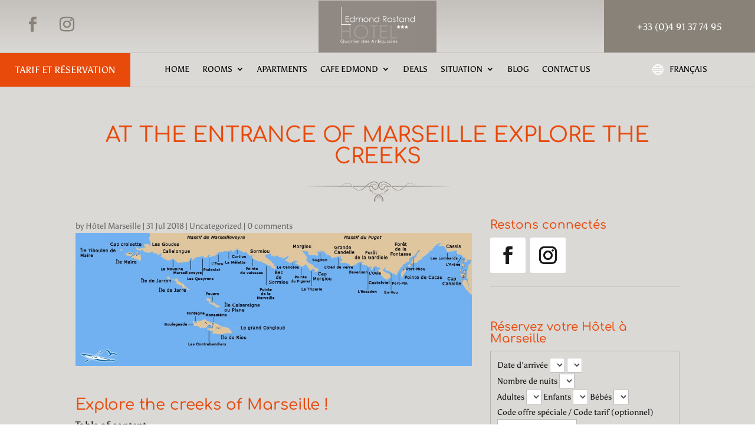

--- FILE ---
content_type: text/css
request_url: https://www.hoteledmondrostand.com/wp-content/themes/Hotel%20Edmond%20Rostand/style.css?ver=4.27.4
body_size: 185
content:
/*
Theme Name: Hotel Edmond Rostand
Description: Theme enfant de Divi.
Author: YoD Infographie
Author URI: https://yod-infographie.fr/
Template: Divi
Version: 1.0
*/

#AVP{
    border: 1px solid #b3b3b3;
    padding: 10px;
}

.btn-AVP{
    padding: 20px;
    float: left;
    background: #e84a0c;
    color: white;
    border: none;
    font-size: 16px;
    margin: 10px 0px 10px 0px;
    width: 150px;
}

.btn-AVP:hover{
    background: #000;
    color: white;
	cursor : pointer;
}


/* Centrer le filtre projet */

.et_pb_filterable_portfolio .et_pb_portfolio_filters {
    display: flex;
    justify-content: center;
}

.et_pb_filterable_portfolio .et_pb_portfolio_filters li {
    margin: 0 4px;
}


--- FILE ---
content_type: text/css
request_url: https://www.hoteledmondrostand.com/wp-content/et-cache/global/et-divi-customizer-global.min.css?ver=1750943646
body_size: 1589
content:
body,.et_pb_column_1_2 .et_quote_content blockquote cite,.et_pb_column_1_2 .et_link_content a.et_link_main_url,.et_pb_column_1_3 .et_quote_content blockquote cite,.et_pb_column_3_8 .et_quote_content blockquote cite,.et_pb_column_1_4 .et_quote_content blockquote cite,.et_pb_blog_grid .et_quote_content blockquote cite,.et_pb_column_1_3 .et_link_content a.et_link_main_url,.et_pb_column_3_8 .et_link_content a.et_link_main_url,.et_pb_column_1_4 .et_link_content a.et_link_main_url,.et_pb_blog_grid .et_link_content a.et_link_main_url,body .et_pb_bg_layout_light .et_pb_post p,body .et_pb_bg_layout_dark .et_pb_post p{font-size:14px}.et_pb_slide_content,.et_pb_best_value{font-size:15px}body{color:#1a1a1a}h1,h2,h3,h4,h5,h6{color:#e84a0c}#et_search_icon:hover,.mobile_menu_bar:before,.mobile_menu_bar:after,.et_toggle_slide_menu:after,.et-social-icon a:hover,.et_pb_sum,.et_pb_pricing li a,.et_pb_pricing_table_button,.et_overlay:before,.entry-summary p.price ins,.et_pb_member_social_links a:hover,.et_pb_widget li a:hover,.et_pb_filterable_portfolio .et_pb_portfolio_filters li a.active,.et_pb_filterable_portfolio .et_pb_portofolio_pagination ul li a.active,.et_pb_gallery .et_pb_gallery_pagination ul li a.active,.wp-pagenavi span.current,.wp-pagenavi a:hover,.nav-single a,.tagged_as a,.posted_in a{color:#e84a0c}.et_pb_contact_submit,.et_password_protected_form .et_submit_button,.et_pb_bg_layout_light .et_pb_newsletter_button,.comment-reply-link,.form-submit .et_pb_button,.et_pb_bg_layout_light .et_pb_promo_button,.et_pb_bg_layout_light .et_pb_more_button,.et_pb_contact p input[type="checkbox"]:checked+label i:before,.et_pb_bg_layout_light.et_pb_module.et_pb_button{color:#e84a0c}.footer-widget h4{color:#e84a0c}.et-search-form,.nav li ul,.et_mobile_menu,.footer-widget li:before,.et_pb_pricing li:before,blockquote{border-color:#e84a0c}.et_pb_counter_amount,.et_pb_featured_table .et_pb_pricing_heading,.et_quote_content,.et_link_content,.et_audio_content,.et_pb_post_slider.et_pb_bg_layout_dark,.et_slide_in_menu_container,.et_pb_contact p input[type="radio"]:checked+label i:before{background-color:#e84a0c}.container,.et_pb_row,.et_pb_slider .et_pb_container,.et_pb_fullwidth_section .et_pb_title_container,.et_pb_fullwidth_section .et_pb_title_featured_container,.et_pb_fullwidth_header:not(.et_pb_fullscreen) .et_pb_fullwidth_header_container{max-width:1600px}.et_boxed_layout #page-container,.et_boxed_layout.et_non_fixed_nav.et_transparent_nav #page-container #top-header,.et_boxed_layout.et_non_fixed_nav.et_transparent_nav #page-container #main-header,.et_fixed_nav.et_boxed_layout #page-container #top-header,.et_fixed_nav.et_boxed_layout #page-container #main-header,.et_boxed_layout #page-container .container,.et_boxed_layout #page-container .et_pb_row{max-width:1760px}a{color:#e84a0c}.et_secondary_nav_enabled #page-container #top-header{background-color:#e84a0c!important}#et-secondary-nav li ul{background-color:#e84a0c}#main-footer .footer-widget h4,#main-footer .widget_block h1,#main-footer .widget_block h2,#main-footer .widget_block h3,#main-footer .widget_block h4,#main-footer .widget_block h5,#main-footer .widget_block h6{color:#e84a0c}.footer-widget li:before{border-color:#e84a0c}body .et_pb_button{background-color:#e84a0c;border-width:0px!important;border-radius:0px;font-weight:normal;font-style:normal;text-transform:uppercase;text-decoration:none;}body.et_pb_button_helper_class .et_pb_button,body.et_pb_button_helper_class .et_pb_module.et_pb_button{color:#ffffff}body .et_pb_button:after{content:'$';font-size:20px}body .et_pb_bg_layout_light.et_pb_button:hover,body .et_pb_bg_layout_light .et_pb_button:hover,body .et_pb_button:hover{color:#ffffff!important;background-color:#898279}@media only screen and (min-width:981px){.et_pb_section{padding:1% 0}.et_pb_fullwidth_section{padding:0}.et_pb_row{padding:1% 0}.et_fixed_nav #page-container .et-fixed-header#top-header{background-color:#e84a0c!important}.et_fixed_nav #page-container .et-fixed-header#top-header #et-secondary-nav li ul{background-color:#e84a0c}}@media only screen and (min-width:2000px){.et_pb_row{padding:20px 0}.et_pb_section{padding:20px 0}.single.et_pb_pagebuilder_layout.et_full_width_page .et_post_meta_wrapper{padding-top:60px}.et_pb_fullwidth_section{padding:0}}	h1,h2,h3,h4,h5,h6{font-family:'Comfortaa',display}body,input,textarea,select{font-family:'Asul',Helvetica,Arial,Lucida,sans-serif}*{word-break:unset}#main-content{background-color:#dbd9d6}span.invisible{display:none}#content-area img{max-width:100%;height:auto;margin-top:30px;margin-bottom:30px}.etoile-vide{display:inline-block;font-size:20px;color:#E84A0C}.etoile-vide:before{font-family:ETmodules;content:"\e031"}.etoile-pleine{display:inline-block;font-size:20px;color:#E84A0C}.etoile-pleine:before{font-family:ETmodules;content:"\e033"}.et_pb_bg_layout_light .et_pb_post .post-meta,.et_pb_bg_layout_light .et_pb_post .lwp-hide-mobile-menu.et_pb_menu .et_pb_menu__menu,.lwp-hide-mobile-menu.et_pb_fullwidth_menu .et_pb_menu__menu{display:flex!important}.lwp-hide-mobile-menu .et_mobile_nav_menu{display:none}.et-pb-controllers a{width:30px;height:7px;margin-right:10px}@media (max-width:767px){.et_pb_column .et_pb_filterable_portfolio .et_pb_portfolio_filters li{width:100%}}.et_pb_bg_layout_light .et-pb-controllers .et-pb-active-control{background-color:#fff}.lang-item:before{font-family:ETmodules;font-size:20px;content:'\e0e3';display:inline-block;padding-right:10px;padding-top:2px;vertical-align:middle}.link-hotel:before{font-family:ETmodules;font-size:20px;content:"\34";color:black;display:inline-block;padding-right:5px;padding-top:2px;vertical-align:middle}.icon-personne:before{font-family:ETmodules;font-size:20px;content:"\e0a1";color:#e84a0c;display:inline-block;padding-right:5px}.icon-superficie:before{font-family:ETmodules;font-size:20px;content:"\2d";color:#e84a0c;display:inline-block;padding-right:5px}.icon-prix:before{font-family:ETmodules;font-size:20px;content:"\e100";color:#e84a0c;display:inline-block;padding-right:5px}.et-search-form,blockquote{border-color:#e84a0c}.footer-mentions a,.footer-infos a{color:#1a1a1a;text-decoration:underline}.footer-mentions a:hover,.footer-infos a:hover{color:#E84A0C}.footer-phone{color:#1a1a1a}.footer-phone:before{font-family:ETmodules;font-size:18px;content:'\e090';color:#E84A0C;margin-right:5px;top:2px;position:relative}.footer-email{color:#1a1a1a}.footer-email:before{font-family:ETmodules;font-size:20px;content:'\e076';color:#E84A0C;margin-left:30px;margin-right:5px;top:2px;position:relative}.footer-pin{color:#1a1a1a}.footer-pin:before{font-family:ETmodules;font-size:20px;content:'\e081';color:#E84A0C;margin-left:30px;margin-right:5px;top:2px;position:relative}.footer-email:hover,.footer-pin:hover,.footer-phone:hover{color: #E84A0C;cursor:pointer}.link-facebook:after{font-family:ETmodules;font-size:20px;content:'\e093';color:#000}.no-margin{margin:0!important}.wsp-container{min-width:780px}.wp-block-separator{border:1px solid #b9b9b9;margin:20px 0px 20px 0px}.post-meta a{color:#000}.et_pb_menu_1_tb_header.et_pb_menu ul li:hover>a,.et_pb_menu_1_tb_header.et_pb_menu ul li.current-menu-item a{color:#E84A0C!important;border-bottom:2px solid;transition-property:font-size;transition-duration:4s;transition-delay:2s}